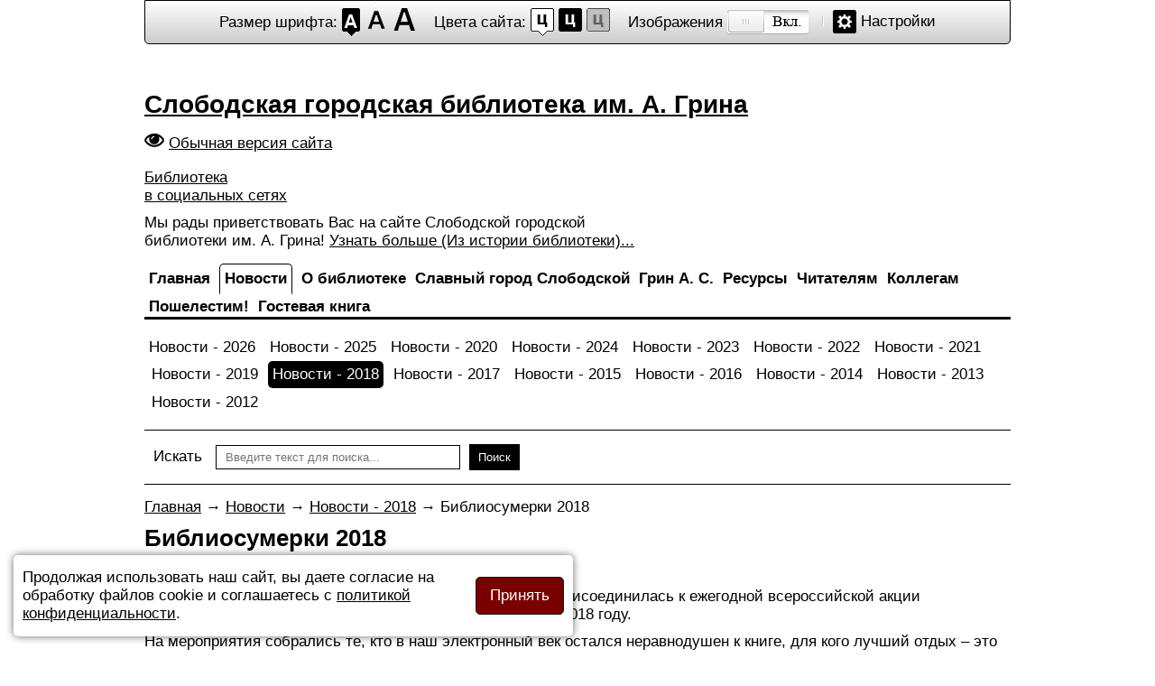

--- FILE ---
content_type: text/html; charset=utf-8
request_url: https://special.sloblib.ru/news/2018/1703-bibliosumerki-2018-1
body_size: 12156
content:
<!DOCTYPE html>
<html>
<head>
	<base href="https://special.sloblib.ru/news/2018/1703-bibliosumerki-2018-1" />
	<meta http-equiv="content-type" content="text/html; charset=utf-8" />
	<meta name="keywords" content="21 апреля, библионочь, магия книги" />
	<meta name="author" content="Евгений" />
	<meta name="description" content="﻿21 апреля Слободская библиотека им. Александра Грина присоединилась к ежегодной всероссийской акции «Библионочь». «Магия книги» - такова была тема акции в 2018 году." />
	<title>Библиосумерки 2018</title>
	<link href="/templates/sloblibspecial/favicon.ico" rel="shortcut icon" type="image/vnd.microsoft.icon" />
	<link href="/templates/sloblibspecial/css/editor.css" rel="stylesheet" type="text/css" />
	<link href="/templates/sloblibspecial/css/styles.css?3" rel="stylesheet" type="text/css" />
	<link href="/templates/sloblibspecial/css/brands.css" rel="stylesheet" type="text/css" />
	<script src="/templates/sloblibspecial/scripts/jquery-3.2.1.min.js" type="text/javascript"></script>
	<script src="/templates/sloblibspecial/scripts/jquery.cookie.js" type="text/javascript"></script>
	<script src="/templates/sloblibspecial/scripts/jquery.magnific-popup.js" type="text/javascript"></script>
	<!--[if lt IE 9]><script src="/media/system/js/html5fallback.js?32bec7d0f1a87b38deeb0a2029ce62df" type="text/javascript"></script><![endif]-->
	<meta name="viewport" content="width=device-width,initial-scale=1.0" />
	<link rel="canonical" href="https://sloblib.ru/news/2018/1703-bibliosumerki-2018-1" />



	<script type="text/javascript">
		var _gaq = _gaq || [];
		_gaq.push(['_setAccount', 'UA-34736405-1']);
		_gaq.push(['_trackPageview']);

		(function() {
			var ga = document.createElement('script'); ga.type = 'text/javascript'; ga.async = true;
			ga.src = ('https:' == document.location.protocol ? 'https://ssl' : 'http://www') + '.google-analytics.com/ga.js';
			var s = document.getElementsByTagName('script')[0]; s.parentNode.insertBefore(ga, s);
		})();
	</script>

<!--Код счётчика pro.culture.ru-->
<script src="https://culturaltracking.ru/static/js/spxl.js" data-pixel-id="4317"></script>
<!--Код счётчика pro.culture.ru-->
</head>
<body>
<div class="body-center">
	<div class="access">
		<div class="access-wrapper">
			<dl class="a-fontsize">
				<dt>Размер шрифта:</dt>
				<dd><a rel="fontsize-small" class="a-fontsize-small"></a></dd>
				<dd><a rel="fontsize-normal" class="a-fontsize-normal"></a></dd>
				<dd><a rel="fontsize-big" class="a-fontsize-big"></a></dd>
			</dl>
			<dl class="a-colors">
				<dt>Цвета сайта:</dt>
				<dd><a rel="color1" class="a-color1"></a></dd>
				<dd><a rel="color2" class="a-color2"></a></dd>
				<dd><a rel="color3" class="a-color3"></a></dd>
			</dl>
			<dl class="a-images">
				<dt>Изображения</dt>
				<dd><a id="imagesoff" rel="imagesoff" class="a-imagesoff"></a></dd>
			</dl>
			<p class="a-settings"><a>Настройки</a></p>
		</div>
		<div class="popped" style="display: none;">
			<h2>Настройки шрифта:</h2>
			<p class="choose-font-family">Выберите шрифт <a class="font-family" id="sans-serif" rel="sans-serif">Без засечек</a> <a class="font-family" rel="serif" id="serif">С засечками</a></p>
			<p class="choose-letter-spacing">Интервал между буквами <span>(Кернинг)</span>: <a class="letter-spacing" id="spacing-small" rel="spacing-small">Стандартный</a> <a rel="spacing-normal" class="letter-spacing" id="spacing-normal">Средний</a> <a rel="spacing-big" class="letter-spacing" id="spacing-big">Большой</a></p>
			<h2>Выбор цветовой схемы:</h2>
			<ul class="choose-colors">
				<li id="color1"><a rel="color1"><span>—</span>Черным по белому</a></li>
				<li id="color2"><a rel="color2"><span>—</span>Белым по черному</a></li>
				<li id="color3"><a rel="color3"><span>—</span>Темно-синим по голубому</a></li>
				<li id="color4"><a rel="color4"><span>—</span>Коричневым по бежевому</a></li>
				<li id="color5"><a rel="color5"><span>—</span>Зеленым по темно-коричневому</a></li>
			</ul>
			<p class="saveit"><a class="closepopped"><span>Закрыть панель</span></a> <a class="default"><span>Вернуть стандартные настройки</span></a></p>
		</div>
	</div>
	<script>
		if (typeof getCookie('blind-colors') === 'undefined') {
			setCookie('blind-colors', 'color1', {path: '/'});
			document.body.classList.add("color1");
		} else {
			document.body.classList.add(getCookie('blind-colors'));
		}
		
		if (typeof getCookie('blind-font-size') === 'undefined') {
			setCookie('blind-font-size', 'fontsize-small', {path: '/'});
			document.body.classList.add("fontsize-small");
		} else {
			document.body.classList.add(getCookie('blind-font-size'));
		}
		
		if (typeof getCookie('blind-font') === 'undefined') {
			setCookie('blind-font', 'sans-serif', {path: '/'});
			document.body.classList.add("sans-serif");
		} else {
			document.body.classList.add(getCookie('blind-font'));
		}
		
		if (typeof getCookie('blind-spacing') === 'undefined') {
			setCookie('blind-spacing', 'spacing-small', {path: '/'});
			document.body.classList.add("spacing-small");
		} else {
			document.body.classList.add(getCookie('blind-spacing'));
		}
		
		if (typeof getCookie('images') === 'undefined') {
			setCookie('images', 'imageson', {path: '/'});
			document.body.classList.add("imageson");
		} else {
			document.body.classList.add(getCookie('images'));
		}
		
		var aColors = document.querySelector('.a-colors').getElementsByTagName('a');
		for (var i = 0; i < aColors.length; i++) {
			(function(n) {
				aColors[i].onclick = function() {
					if (document.body.className.match(/color\d/i) == null) {
						document.body.classList.add("color"+(n+1));
						setCookie('blind-colors', 'color'+(n+1), {path: '/'});
					} else {
						document.body.classList.remove(document.body.className.match(/color\d/i));
						document.body.classList.add("color"+(n+1));
						setCookie('blind-colors', 'color'+(n+1), {path: '/'});
					}
				};
			}(i));
		}
		
		var chooseColors = document.querySelector('.choose-colors').getElementsByTagName('a');
		for (var i = 0; i < chooseColors.length; i++) {
			(function(n) {
				chooseColors[i].onclick = function() {
					if (document.body.className.match(/color\d/i) == null) {
						document.body.classList.add("color"+(n+1));
						setCookie('blind-colors', 'color'+(n+1), {path: '/'});
					} else {
						document.body.classList.remove(document.body.className.match(/color\d/i));
						document.body.classList.add("color"+(n+1));
						setCookie('blind-colors', 'color'+(n+1), {path: '/'});
					}
				};
			}(i));
		}
		
		var fontSize = document.querySelector('.a-fontsize').getElementsByTagName('a');
		for (var i = 0; i < fontSize.length; i++) {
			(function(n) {
				fontSize[i].onclick = function() {
					if (document.body.className.match(/fontsize/i) == null) {
						document.body.classList.add(fontSize[n].rel);
						setCookie('blind-font-size', fontSize[n].rel, {path: '/'});
					} else {
						document.body.classList.remove(document.body.className.match(/fontsize-(small|normal|big)/i)[0]);
						document.body.classList.add(fontSize[n].rel);
						setCookie('blind-font-size', fontSize[n].rel, {path: '/'});
					}
				};
			}(i));
		}
		
		var serif = document.querySelector('.choose-font-family').getElementsByTagName('a');
		for (var i = 0; i < serif.length; i++) {
			(function(n) {
				serif[i].onclick = function() {
					if (document.body.className.match(/serif/i) == null) {
						document.body.classList.add(serif[n].rel);
						setCookie('blind-font', serif[n].rel, {path: '/'});
					} else {
						document.body.classList.remove(document.body.className.match(/(sans-)?serif/i)[0]);
						document.body.classList.add(serif[n].rel);
						setCookie('blind-font', serif[n].rel, {path: '/'});
					}
				};
			}(i));
		}
		
		var spacing = document.querySelector('.choose-letter-spacing').getElementsByTagName('a');
		for (var i = 0; i < spacing.length; i++) {
			(function(n) {
				spacing[i].onclick = function() {
					if (document.body.className.match(/spacing/i) == null) {
						document.body.classList.add(spacing[n].rel);
						setCookie('blind-spacing', spacing[n].rel, {path: '/'});
					} else {
						document.body.classList.remove(document.body.className.match(/spacing-(small|normal|big)/i)[0]);
						document.body.classList.add(spacing[n].rel);
						setCookie('blind-spacing', spacing[n].rel, {path: '/'});
					}
				};
			}(i));
		}
		
		imagesoff.onclick = function() {
			if (document.body.className.match(/images/i) == null) {
				document.body.classList.add('imageson');
				setCookie('images', 'imageson', {path: '/'});
			} else {
				imgCookieValue = getCookie('images');
				document.body.classList.remove(imgCookieValue);
				if (imgCookieValue == 'imageson') {
					document.body.classList.add('imagesoff');
					setCookie('images', 'imagesoff', {path: '/'});
				} else {
					document.body.classList.add('imageson');
					setCookie('images', 'imageson', {path: '/'});
				}
			}
		};
		
		var popped = document.querySelector('.popped');
		document.querySelector('.a-settings a').onclick = function() {
			if (popped.style.display == 'block') {
				popped.style.display = 'none'
			} else {
				popped.style.display = 'block';	
			}
		};
		document.querySelector('.closepopped').onclick = function() {
			popped.style.display = 'none'
		};
		
		document.querySelector('.default').onclick = function() {
			setCookie('blind-colors', 'color1', {path: '/'});
			setCookie('blind-font-size', 'fontsize-small', {path: '/'});
			setCookie('blind-font', 'sans-serif', {path: '/'});
			setCookie('blind-spacing', 'spacing-small', {path: '/'});
			setCookie('images', 'imageson', {path: '/'});
			
			document.body.className = "color1 fontsize-small sans-serif spacing-small imageson";
		};
		
		
		
		
		/*Функции работы с cookies*/
		function setCookie(name, value, options) {
			options = options || {};

			var expires = options.expires;

			if (typeof expires == "number" && expires) {
				var d = new Date();
				d.setTime(d.getTime() + expires * 60 * 60 * 1000);
				expires = options.expires = d;
			}
			if (expires && expires.toUTCString) {
				options.expires = expires.toUTCString();
			}

			value = encodeURIComponent(value);

			var updatedCookie = name + "=" + value;

			for (var propName in options) {
				updatedCookie += "; " + propName;
				var propValue = options[propName];
				if (propValue !== true) {
					updatedCookie += "=" + propValue;
				}
			}

			document.cookie = updatedCookie;
		}
		function getCookie(name) {
			var matches = document.cookie.match(new RegExp(
				"(?:^|; )" + name.replace(/([\.$?*|{}\(\)\[\]\\\/\+^])/g, '\\$1') + "=([^;]*)"
			));
			return matches ? decodeURIComponent(matches[1]) : undefined;
		}
		function deleteCookie(name) {
			setCookie(name, "", {
				expires: -1
			});
		}
		/*Функции работы с cookies*/
	</script>
	
	<header class="hr">
		
		<div class="logo">
							<a href="/" title="Слободская городская библиотека им. А. Грина">
					Слободская городская библиотека им. А. Грина
				</a>
					</div>
		
		<div class="special-version"><a href="https://sloblib.ru/news/2018/1703-bibliosumerki-2018-1" title="Обычная версия сайта">Обычная версия сайта</a></div>
		
		<div class="socials">
			<div class="socialsLink"><a class="popup-with-form" href="#socialsBlock">Библиотека <br>в социальных сетях</a></div>
			<div id="socialsBlock" class="socialsBlock mfp-hide">
				<h2>Библиотека в социальных сетях</h2>
				<hr>
				<p><a href="https://vk.com/sloblibrary" title="Отдел обслуживания" target="_blank"><span class="icon fab fa-vk"></span>Отдел обслуживания</a></p>
				<p><a href="https://vk.com/club119248148" title="Центр патриотического воспитания им.Г.Булатова" target="_blank"><span class="icon fab fa-vk"></span>Центр патриотического воспитания им.Г.Булатова</a></p>
				<p><a href="https://vk.com/sloblibdeti" title="Центр чтения детей и подростков" target="_blank"><span class="icon fab fa-vk"></span>Центр чтения детей и подростков</a></p>
				<p><a href="https://www.youtube.com/channel/UCPuZnjEzKI6CV9CjG9fc_3g/about" title="Центр чтения детей и подростков" target="_blank"><span class="icon fab fa-youtube"></span>Центр чтения детей и подростков</a></p>
				<p><a href="https://www.youtube.com/channel/UCJDXWWaQgcFZGPluf35ZceA?view_as=subscriber" title="Библиотека им.А.Грина г.Слободской" target="_blank"><span class="icon fab fa-youtube"></span>Библиотека им.А.Грина г.Слободской</a></p>
				<p><a href="https://ok.ru/adres61315" title="Библиотека имени Александра Грина г.Слободской" target="_blank"><span class="icon fab fa-odnoklassniki"></span>Библиотека имени Александра Грина г.Слободской</a></p>
			</div>
		</div>
		
		<div class="welcome">
			<p>Мы рады приветствовать Вас на сайте Слободской городской<br />библиотеки им. А. Грина! <a href="/about-library/history-library">Узнать больше (Из истории библиотеки)...</a></p>
		</div>
	</header>
	<nav>
		<button type="button" id="navbar-toggle">
			<span class="icon-bar"></span>
			<span class="icon-bar"></span>
			<span class="icon-bar"></span>
		</button>
		<ul class="nav menu mod-list" id="general_menu">
<li class="item-123 default"><a href="/" title="На главную" class="general_item"><span>Главная</span></a></li><li class="item-101 active deeper parent"><a href="/news/2026" ><span>Новости</span></a><ul class="nav-child unstyled small"><li class="item-417"><a href="/news/2026" ><span>Новости - 2026</span></a></li><li class="item-407"><a href="/news/2025" ><span>Новости - 2025</span></a></li><li class="item-345"><a href="/news/2020" ><span>Новости - 2020</span></a></li><li class="item-398"><a href="/news/2024" ><span>Новости - 2024</span></a></li><li class="item-378"><a href="/news/2023" ><span>Новости - 2023</span></a></li><li class="item-375"><a href="/news/2022" ><span>Новости - 2022</span></a></li><li class="item-357"><a href="/news/2021" ><span>Новости - 2021</span></a></li><li class="item-337"><a href="/news/2019" ><span>Новости - 2019</span></a></li><li class="item-317 current active"><a href="/news/2018" ><span>Новости - 2018</span></a></li><li class="item-301"><a href="/news/2017" ><span>Новости - 2017</span></a></li><li class="item-258"><a href="/news/2015" ><span>Новости - 2015</span></a></li><li class="item-280"><a href="/news/2016" ><span>Новости - 2016</span></a></li><li class="item-234"><a href="/news/2014" ><span>Новости - 2014</span></a></li><li class="item-204"><a href="/news/2013" ><span>Новости - 2013</span></a></li><li class="item-203"><a href="/news/2012" ><span>Новости - 2012</span></a></li></ul></li><li class="item-109 deeper parent"><a href="/about-library/ofitsialnye-dokumenty" ><span>О библиотеке</span></a><ul class="nav-child unstyled small"><li class="item-359 parent"><a href="/about-library/ofitsialnye-dokumenty" ><span>Официальные документы</span></a></li><li class="item-113"><a href="/about-library/contacts" ><span>Контакты</span></a></li><li class="item-144"><a href="/about-library/history-library" ><span>Из истории библиотеки</span></a></li><li class="item-146 parent"><a href="/about-library/schedule-work/otdel-obsluzhivaniya" ><span>Структура и режим работы</span></a></li><li class="item-147 parent"><a href="/about-library/library-in-media/2023" ><span>Библиотека в СМИ</span></a></li><li class="item-360"><a href="/about-library/otsenka-kachestva-uslug" ><span>Оценка качества услуг</span></a></li><li class="item-405"><a href="/about-library/history-library-2" ><span>Оценка работы организации</span></a></li></ul></li><li class="item-111 deeper parent"><a href="/slobodskoy/history-town" ><span>Славный город Слободской</span></a><ul class="nav-child unstyled small"><li class="item-157"><a href="/slobodskoy/history-town" ><span>История города Слободской</span></a></li><li class="item-158"><a href="/slobodskoy/famous-countryman" ><span>Знаменитые земляки</span></a></li><li class="item-213"><a href="/slobodskoy/putevoditel" ><span>Путеводитель</span></a></li><li class="item-216"><a href="/slobodskoy/ethnographers" ><span>Краеведы-исследователи</span></a></li><li class="item-219 parent"><a href="/slobodskoy/slobozhane-soldaty-vojny/soldaty-vojny" ><span>Слобожане­ - солдаты войны</span></a></li><li class="item-244"><a href="/slobodskoy/slobodskoj-literaturnyj" ><span>Слободской литературный</span></a></li><li class="item-215"><a href="/slobodskoy/virtualnaya-vystavka" ><span>Виртуальная выставка</span></a></li></ul></li><li class="item-159 deeper parent"><a href="/grin/zhiznennyj-put-aleksandra-grina" ><span>Грин А. С.</span></a><ul class="nav-child unstyled small"><li class="item-389"><a href="/grin/zhiznennyj-put-aleksandra-grina" ><span>Жизненный путь Александра Грина</span></a></li><li class="item-390"><a href="/grin/grinovskie-mesta-v-slobodskom" ><span>Гриновские места в Слободском</span></a></li><li class="item-391"><a href="/grin/lyubopytno-o-grine" ><span>Любопытно о Грине</span></a></li></ul></li><li class="item-108 deeper parent"><a href="/our-resources/list-of-periodicals/2025" ><span>Ресурсы</span></a><ul class="nav-child unstyled small"><li class="item-124 parent"><a href="/our-resources/list-of-periodicals/2025" ><span>Список периодических изданий</span></a></li><li class="item-126"><a href="/our-resources/our-books" ><span>Наши издания</span></a></li><li class="item-223 parent"><a href="/our-resources/gazeta-slobodskie-kuranty" ><span>Газета &quot;Слободские Куранты&quot;</span></a></li><li class="item-269 parent"><a href="/our-resources/fond-redkikh-knig/knigi-1941-1945-gg" ><span>Фонд редких книг</span></a></li><li class="item-393"><a href="/our-resources/elektronnye-resursy-biblioteki" ><span>Электронные ресурсы библиотеки</span></a></li><li class="item-394"><a href="/our-resources/elektronnyj-katalog" ><span>Электронный каталог</span></a></li><li class="item-343"><a href="/our-resources/neb" ><span>Национальная электронная библиотека</span></a></li></ul></li><li class="item-110 deeper parent"><a href="/readers/competitions/2025" ><span>Читателям</span></a><ul class="nav-child unstyled small"><li class="item-116 parent"><a href="/readers/competitions/2025" ><span>Конкурсы</span></a></li><li class="item-152 parent"><a href="/readers/services/besplatnye-uslugi" ><span>Услуги</span></a></li><li class="item-156"><a href="/readers/clubs" ><span>Клубы</span></a></li><li class="item-395"><a href="/readers/prodlenie-knig" ><span>Продление книг</span></a></li><li class="item-293"><a href="/readers/kalendar-pamyatnykh-dat-voennoj-istorii-otechestva" ><span>Календарь памятных дат военной истории Отечества</span></a></li></ul></li><li class="item-112 deeper parent"><a href="/colleagues/plan/2025" ><span>Коллегам</span></a><ul class="nav-child unstyled small"><li class="item-166 parent"><a href="/colleagues/plan/2025" ><span>Планы</span></a></li><li class="item-161"><a href="/colleagues/reports" ><span>Отчёты</span></a></li><li class="item-169"><a href="/colleagues/professional-activities" ><span>Профессиональные мероприятия</span></a></li><li class="item-356"><a href="/colleagues/kodeks-etiki" ><span>Кодекс этики</span></a></li></ul></li><li class="item-404"><a href="/poshelestim" ><span>Пошелестим!</span></a></li><li class="item-372"><a href="/gostevaya-kniga" ><span>Гостевая книга</span></a></li></ul>

		<ul class="nav menu mod-list" id="content_menu">
<li class="item-417"><a href="/news/2026" ><span>Новости - 2026</span></a></li><li class="item-407"><a href="/news/2025" ><span>Новости - 2025</span></a></li><li class="item-345"><a href="/news/2020" ><span>Новости - 2020</span></a></li><li class="item-398"><a href="/news/2024" ><span>Новости - 2024</span></a></li><li class="item-378"><a href="/news/2023" ><span>Новости - 2023</span></a></li><li class="item-375"><a href="/news/2022" ><span>Новости - 2022</span></a></li><li class="item-357"><a href="/news/2021" ><span>Новости - 2021</span></a></li><li class="item-337"><a href="/news/2019" ><span>Новости - 2019</span></a></li><li class="item-317 current active"><a href="/news/2018" ><span>Новости - 2018</span></a></li><li class="item-301"><a href="/news/2017" ><span>Новости - 2017</span></a></li><li class="item-258"><a href="/news/2015" ><span>Новости - 2015</span></a></li><li class="item-280"><a href="/news/2016" ><span>Новости - 2016</span></a></li><li class="item-234"><a href="/news/2014" ><span>Новости - 2014</span></a></li><li class="item-204"><a href="/news/2013" ><span>Новости - 2013</span></a></li><li class="item-203"><a href="/news/2012" ><span>Новости - 2012</span></a></li></ul>

		
	</nav>
	<div class="block_content">
		<div class="search mod_search92">
	<form action="/news/2018" method="post" class="form-inline">
		<label for="mod-search-searchword92" class="element-invisible">Искать</label> <input name="searchword" id="mod-search-searchword92" maxlength="200"  class="inputbox search-query input-medium" type="search" size="30" placeholder="Введите текст для поиска..." /> <button class="button btn btn-primary" onclick="this.form.searchword.focus();">Поиск</button>		<input type="hidden" name="task" value="search" />
		<input type="hidden" name="option" value="com_search" />
		<input type="hidden" name="Itemid" value="317" />
	</form>
</div>

		<main class="content">
			
<ul itemscope itemtype="https://schema.org/BreadcrumbList" class="breadcrumb">
				
				<li itemprop="itemListElement" itemscope itemtype="https://schema.org/ListItem">
									<a itemprop="item" href="/" class="pathway"><span itemprop="name">Главная</span></a>
				
									<span class="divider">
						→					</span>
								<meta itemprop="position" content="1">
			</li>
					<li itemprop="itemListElement" itemscope itemtype="https://schema.org/ListItem">
									<a itemprop="item" href="/news/2026" class="pathway"><span itemprop="name">Новости</span></a>
				
									<span class="divider">
						→					</span>
								<meta itemprop="position" content="2">
			</li>
					<li itemprop="itemListElement" itemscope itemtype="https://schema.org/ListItem">
									<a itemprop="item" href="/news/2018" class="pathway"><span itemprop="name">Новости - 2018</span></a>
				
									<span class="divider">
						→					</span>
								<meta itemprop="position" content="3">
			</li>
					<li itemprop="itemListElement" itemscope itemtype="https://schema.org/ListItem" class="active">
				<span itemprop="name">
					Библиосумерки 2018				</span>
				<meta itemprop="position" content="4">
			</li>
		</ul>


			<div class="item-page" itemscope itemtype="https://schema.org/Article">
	<meta itemprop="inLanguage" content="ru-RU" />
	
		
			<div class="page-header">
		<h2 itemprop="headline">
			Библиосумерки 2018		</h2>
							</div>
					
		
						<dl class="article-info muted">

		
			<dt class="article-info-term">
									Подробности							</dt>

			
			
			
			
										<dd class="published">
				<span class="icon-calendar" aria-hidden="true"></span>
				<time datetime="2018-04-21T17:08:31+03:00" itemprop="datePublished">
					Опубликовано: <span>21 апреля 2018</span>				</time>
			</dd>			
		
					
			
						</dl>
	
	
		
								<div itemprop="articleBody">
		<p>21 апреля Слободская библиотека им. Александра Грина присоединилась к ежегодной всероссийской акции «Библионочь». «Магия книги» - такова была тема акции в 2018 году.</p>
<p>На мероприятия собрались те, кто в наш электронный век остался неравнодушен к книге, для кого лучший отдых – это чтение обычной, а не электронной книги.</p>
<p style="text-align: center;"><img src="/images/news/all-news/2018/bibliosumerki-2018-1/03.jpg" alt="03" /></p>
 
<p>В Отделе обслуживания для самых маленьких читателей была показана сказка из чемодана «Волшебный цветок». Показали ее Красная Девица, её помощница Бабка Лукерья и Вятский Леший. Зрители тоже не остались в стороне – они помогали Красной Девице добыть ключ от волшебного чемодана со сказками, танцевали, отгадывали загадки Бабки Лукерьи и выполняли задания Лешего.</p>
<p style="text-align: center;"><img src="/images/news/all-news/2018/bibliosumerki-2018-1/13.jpg" alt="13" /></p>
<p style="text-align: left;">Впервые в Кировской области проводился отборочный тур Чемпионата России по чтению вслух среди старшеклассников «Страница-18». По условиям Чемпионата, в нём могут участвовать учащиеся школ 14 – 17 лет. В городском отборочном туре приняли участие 8 учащихся гимназии г. Слободского. Регламент Чемпионата предполагает 3 раунда для всех участников и финал для 3 из них, набравших наибольшее количество баллов. В первом раунде участники должны были прочесть отрывок из произведения русских писателей XIXвека, во втором раунде – отрывок из произведений зарубежных писателей, третий раунд предполагал чтение стихов русских и советских поэтов. Жюри в составе директора библиотеки О. Г. Болтачевой, заместителя директора В. Ю. Завьяловой и библиотекаря Отдела обслуживания О. Ю. Моргиной оценивали технику чтения и артистизм участников Чемпионата. Участники по очереди подходили к столу, выбирали конверт с находящейся внутри книгой и по закладке находили отрывок для чтения. На чтение в первом и втором раундах отводилась 1 минута, которую отмеряли песочные часы. По правилам Чемпионата, время на подготовку к чтению не предусмотрено.</p>
<p>С различным уровнем мастерства первые раунды смогли пройти все участники. В третьем, поэтическом, раунде, каждый из них показал себя во всей красе. Заслуженные аплодисменты от жюри и зрителей достались каждому. Но конкурс есть конкурс, и в финал вышли Влада Морозова, Матвей Жуков и Екатерина Поникаровская.</p>
<p>В финальном раунде гимназистам были предложены стихи Андрея Вознесенского. Никто не знал, что именно он будет читать, стихи участники выбирали, как и в предыдущих раундах, вслепую. Силы финалистов были примерно равны, но всё же лучшей была признана Екатерина Поникаровская. Вместе с дипломом победителя и книгой на память Екатерина получила право участвовать в областном этапе Чемпионата России по чтению вслух среди старшеклассников «Страница-18», который пройдёт в мае в Кировской областной детско-юношеской библиотеке им. А. Грина. Все гимназисты, принявшие участие в Чемпионате, получили диплом участника и небольшие призы от библиотеки.</p>
<p style="text-align: center;"><img src="/images/news/all-news/2018/bibliosumerki-2018-1/08.JPG" alt="08" /></p>
<p style="text-align: center;"><img src="/images/news/all-news/2018/bibliosumerki-2018-1/10.JPG" alt="10" /></p>
<p>В то время, как старшеклассники соревновались в чтении, в малом зале библиотеки проходили мастер-классы, темой которых тоже была книга. Ребята постарше могли сделать своими руками закладку – волшебную звезду, а помогала им в этом библиотекарь Марина Валерьевна Ахмадеева, руководитель клуба «Рукодельница». Хороший друг нашей библиотеки Наталья Владимировна Ичетовкина предлагала сделать оригами – записную мини-книжку, изготовление которой доступно даже для малышей.</p>
<p>В течение всего вечера посетители Библиосумерек могли измерить свой рост на Книгомере, обменять что-то полезное на что-то нужное в фри-маркете «Шило на мыло»и сфотографироваться в романтической фотозоне.</p>
<p style="text-align: center;"><img src="/images/news/all-news/2018/bibliosumerki-2018-1/02.jpg" alt="02" /></p>
<p>Для самых стойких была проведена виртуальная игра «Поле чудес», все задания которой были литературной тематики. Победителем стала София, которая смогла&nbsp; выиграть и финал, и супер-игру.</p>
<p>В стенах Центра чтения детей и подростков развернулся настоящий смотр талантов. А проводил его главный герой книги Алексея Николаевича Толстого «Золотой ключик» - Буратино. Но он пришёл не один, его помощниками были художественный руководитель современного театра – Папа Карло и мудрая Черепаха Тортилла. В представлении было столько всего необычайного: музыка, песни, танцы, веселье, просто безумные приключения. В общем, это шоу стало для всех гостей незабываемым зрелищем. Буратино с Папой Карло набрали себе в ходе конкурсов настоящий театр: и Супер-ведущего, и дирижёров, и певцов, и танцоров, и актеров. В каждом конкурсе дети получали сладкий приз – золотой ключик. А на десерт ребятишек ждал вкусный кроссворд от Черепахи Тортиллы, с которым они справились просто на ура.</p>
<p style="text-align: center;"><img src="/images/news/all-news/2018/bibliosumerki-2018-1/06.jpg" alt="06" /></p>
<p>В конце мероприятия гости и актёры сделали общую фотографию, а дети ещё могли сфотографироваться на фоне Сказочной фотозоны. И дети, и родители остались под большим впечатлением и не хотели уходить.</p>
<p style="text-align: center;"><img src="/images/news/all-news/2018/bibliosumerki-2018-1/07.JPG" alt="07" /></p>
<p>В 17.00 в Центре патриотического воспитания им.Г.Булатова начался спектакль «Емеля», который представил театральный коллектив «ЧудоТворцы» из Стуловского ДК. Согласно сюжету сказки и задумке режиссёра спектакля Елены Аркадьевны Кошкиной здесь были и дивная щука, и волшебные вёдра с печкой. Красивые костюмы, декорации в народном стиле, музыка, песни, танцы и, конечно же, талантливая игра актёров запомнились зрителям. Постановка всеми любимой сказки доставила яркие впечатления и огромную радость.</p>
<p style="text-align: center;"><img src="/images/news/all-news/2018/bibliosumerki-2018-1/05.jpg" alt="05" /></p>
<p style="text-align: center;"><img src="/images/news/all-news/2018/bibliosumerki-2018-1/11.jpg" alt="11" /></p>
<p>В программе акции не было заявлено выступление детей группы «Чебурашка» д/с «Золотой петушок» с театральной постановкой «Сказ про Хана Ордастого и про Ворону Горластую». Это стало для всех приятной неожиданностью. Дети так перевоплотились, что зрители на самом деле увидели и грозного Хана, и огнедышащего дракона, и находчивую ворону. Каждый эпизод театральной постановки сопровождался аплодисментами, маленькие артисты смогли передать зрителям главную мысль спектакля: надо быть смелым и храбрым! Маленьких актёров, которые достойно сыграли свои роли, подготовили к выступлению воспитатель Нина Николаевна Деветьярова и музыкальный руководитель Анастасия Евгеньевна Королькова.</p>
<p>После небольшого перерыва библиотекари представили литературную игровую программу «В Стране книг». Заведующая Центром пригласила присутствующих совершить путешествие вместе с литературными героями по Стране Читалии и посетить несколько мест этого государства. В Сказочном городе встретила всех девочка Женя (библиотекарь Н. В. Леушина) из сказки В. Катаева «Цветик-семицветик», в Переулке Загадок – Девушка-загадушка (Т. А. Желнина). На Аллее Литературных Героев повстречался почтальон Печкин Е. М. Малых), на Острове Приключений – Пират (Л. Н. Слудникова), в Детективном переулке – сыщик Шерлок Холмс (библиотекарь Н. В. Леушина). Все персонажи предложили интересные литературные вопросы и задания, а участники за правильные ответы получали жетоны. В конце игры были подведены итоги и, оказалось, что больше всех жетонов набрала Татьяна Минчакова с дочкой Машей, эта семья – давние друзья библиотеки и постоянные участники клуба выходного дня «Семейный круг». Маше была вручена медаль «Знаток Страны книг» и набор цветных карандашей.&nbsp;</p>
<p>В это время на 2-м этаже, в читальном зале открылся мастер-класс по изготовлению открыток в технике скрапбукинг. Мастер Юлия Евгеньевна Пентина показала приёмы работы и более 20 желающих смогли изготовить в подарок открытку к 9 мая.</p>
<p>Продолжил программу концерт «Весеннее настроение» вокальной студии «Радуга», руководитель студии – Олеся Александровна Старкова. В репертуаре были не только эстрадные песни последних лет, но и песни советских композиторов. Коллектив порадовал слушателей высоким исполнительским мастерством и прекрасными голосами, зрители подпевали и кричали «Браво!». Создать весеннее настроение помогли также стихи И. С. Тургенева, их в перерывах между концертными номерами прочитали сотрудники Центра. Творчество Ивана Сергеевича не случайно заинтересовало библиотекарей – в 2018-м году исполняется 200 лет со дня рождения писателя-классика. Сочетание музыки и поэзии было близко по духу, и стало завершающим аккордом вечера. Библиосумерки завершились в 20.00, три часа пролетели незаметно.</p>
<p style="text-align: center;"><img src="/images/news/all-news/2018/bibliosumerki-2018-1/01.jpg" alt="01" /></p>
<p style="text-align: center;"><img src="/images/news/all-news/2018/bibliosumerki-2018-1/04.jpg" alt="04" /></p>
<p style="text-align: center;"><img src="/images/news/all-news/2018/bibliosumerki-2018-1/12.jpg" alt="12" /></p>
<p style="text-align: center;"><img src="/images/news/all-news/2018/bibliosumerki-2018-1/14.jpg" alt="14" /></p>
<p style="text-align: center;"><img src="/images/news/all-news/2018/bibliosumerki-2018-1/15.jpg" alt="15" /></p>
<p style="text-align: center;"><img src="/images/news/all-news/2018/bibliosumerki-2018-1/16.jpg" alt="16" /></p>
<p style="text-align: center;"><img src="/images/news/all-news/2018/bibliosumerki-2018-1/17.jpg" alt="17" /></p>
<p style="text-align: center;"><strong>От души благодарим всех артистов и неравнодушных слобожан, принявших участие в акции «Библиосумерки-2018».</strong></p>	</div>

	
	<ul class="pager pagenav">
	<li class="previous">
		<a class="hasTooltip" title="День призывника" aria-label="Предыдущий материал: День призывника" href="/news/2018/1704-den-prizyvnika" rel="prev">
			<span class="icon-chevron-left" aria-hidden="true"></span> <span aria-hidden="true">Назад</span>		</a>
	</li>
	<li class="next">
		<a class="hasTooltip" title="Страница 18" aria-label="Следующий материал: Страница 18" href="/news/2018/1701-stranitsa-18" rel="next">
			<span aria-hidden="true">Вперёд</span> <span class="icon-chevron-right" aria-hidden="true"></span>		</a>
	</li>
</ul>
							</div>

		</main>
	</div>
	<footer class="footer">
		<div class="footer1">&#169; 2026 Сайт Слободской городской библиотеки им. А. Грина. Все права защищены.</div>

		<div class="liveinternet">
			<!--LiveInternet counter--><script type="text/javascript"><!--
			document.write("<a href='http://www.liveinternet.ru/click' "+
			"target=_blank><img src='//counter.yadro.ru/hit?t15.6;r"+
			escape(document.referrer)+((typeof(screen)=="undefined")?"":
			";s"+screen.width+"*"+screen.height+"*"+(screen.colorDepth?
			screen.colorDepth:screen.pixelDepth))+";u"+escape(document.URL)+
			";"+Math.random()+
			"' alt='' title='LiveInternet: показано число просмотров за 24"+
			" часа, посетителей за 24 часа и за сегодня' "+
			"border='0' width='88' height='31'><\/a>")
			//--></script><!--/LiveInternet-->
		</div>

		<div class="yandexmetrika">
			<!-- Yandex.Metrika informer -->
			<a href="https://metrika.yandex.ru/stat/?id=33493518&amp;from=informer"
			target="_blank" rel="nofollow"><img src="https://informer.yandex.ru/informer/33493518/3_1_FFAA00FF_FFAA00FF_0_pageviews"
			style="width:88px; height:31px; border:0;" alt="Яндекс.Метрика" title="Яндекс.Метрика: данные за сегодня (просмотры, визиты и уникальные посетители)" class="ym-advanced-informer" data-cid="33493518" data-lang="ru" /></a>
			<!-- /Yandex.Metrika informer -->

			<!-- Yandex.Metrika counter -->
			<script type="text/javascript" >
				(function (d, w, c) {
					(w[c] = w[c] || []).push(function() {
						try {
							w.yaCounter33493518 = new Ya.Metrika({
								id:33493518,
								clickmap:true,
								trackLinks:true,
								accurateTrackBounce:true
							});
						} catch(e) { }
					});

					var n = d.getElementsByTagName("script")[0],
						s = d.createElement("script"),
						f = function () { n.parentNode.insertBefore(s, n); };
					s.type = "text/javascript";
					s.async = true;
					s.src = "https://mc.yandex.ru/metrika/watch.js";

					if (w.opera == "[object Opera]") {
						d.addEventListener("DOMContentLoaded", f, false);
					} else { f(); }
				})(document, window, "yandex_metrika_callbacks");
			</script>
			<noscript><div><img src="https://mc.yandex.ru/watch/33493518" style="position:absolute; left:-9999px;" alt="" /></div></noscript>
			<!-- /Yandex.Metrika counter -->
		</div>
	</footer>

</div>
	
<!--Всплывающее окно cookies-->
<div id="cookies_notice" class="cookies-notice" style="display: none;">
	<div class="text">Продолжая использовать наш сайт, вы даете согласие на обработку файлов cookie и соглашаетесь с <a title="Политика в отношении обработки персональных данных" target="_blank" rel="nofollow" href="https://sloblib.ru/privacy">политикой конфиденциальности</a>.</div>
	<div><button id="cookies_notice_accept" class="accept submit">Принять</button></div>
</div>
<script>
	if (!$.cookie("was")) {	
		document.getElementById("cookies_notice").style.display = "flex";
	}
	
	document.getElementById("cookies_notice_accept").addEventListener("click", () => {
		document.getElementById("cookies_notice").style.display = "none";
		
		$.cookie("was", true, {
			expires: 30,
			path: "/"
		});
	});
</script>
<!--Всплывающее окно cookies-->
	
<!--Навигация-->
<script>
	$('#navbar-toggle').on('click', function() {
		if ($(this).hasClass("active")) {
			$("#general_menu").slideUp();
			$(this).removeClass("active");
		} else {
			$("#general_menu").slideDown();
			$(this).addClass("active");
		}
	});
</script>
<!--Навигация-->

<!--Magnific popup-->
<script>
	$(document).ready(function() {
		$('.popup-youtube').magnificPopup({
			disableOn: 0,
			type: 'iframe',
			mainClass: 'mfp-fade',
			preloader: false,
			key: 'youtube-lightbox',
			tClose: "Закрыть (Esc)",

			fixedContentPos: false,
			iframe: {
				patterns: {
					youtube: {
					  index: 'youtu.be/',
					  id: '/',
					  src: '//www.youtube.com/embed/%id%'
					}
				}
			}
		});
		$('.image-popup').magnificPopup({
			type: 'image',
			closeOnContentClick: true,
			mainClass: 'mfp-img-mobile',
			tClose: "Закрыть (Esc)",
			image: {
				verticalFit: true
			}
		});

		$('.popup-gallery').each(function() {
			$(this).magnificPopup({
				delegate: 'a',
				type: 'image',
				tLoading: 'Загрузка изображения #%curr%...',
				mainClass: 'mfp-img-mobile',
				tClose: "Закрыть (Esc)",

				gallery: {
					tPrev: "Предыдущая (←)",
					tNext: "Следующая (→)",
					tCounter:"%curr% из %total%",
					enabled: true,
					navigateByImgClick: true,
					preload: [0,1] // Will preload 0 - before current, and 1 after the current image
				}			});
		});
		$('.popup-with-form').magnificPopup({
			type: 'inline',
			mainClass: 'mfp-fade',
			preloader: false,
			focus: '#name',
			tClose: 'Закрыть (Esc)',

			// When elemened is focused, some mobile browsers in some cases zoom in
			// It looks not nice, so we disable it:
			callbacks: {
				beforeOpen: function() {
					if($(window).width() < 700) {
						this.st.focus = false;
					} else {
						this.st.focus = '#name';
					}
				}
			}
		});
	});
</script>
<!--Magnific popup-->

</body>

--- FILE ---
content_type: text/css
request_url: https://special.sloblib.ru/templates/sloblibspecial/css/editor.css
body_size: 427
content:
/*general_style*/
h1 {
	font-weight:bold;
	margin:10px 0;
}
h2 {
	font-weight:bold;
	margin:10px 0;
}
h3 {
	font-weight:bold;
	margin:10px 0;
}
@media screen and (max-width: 480px) {
	h1 {margin:10px 0;}
	h2 {margin:10px 0;}
	h3 {margin:10px 0;}
}
p {
	margin:10px 0;
}
a {
	color:#000;
}
body.color1 a {
	color:#000;
}
body.color2 a {
	color:#fff;
}
body.color3 a {
	color:#063462;
}
body.color4 a {
	color:#59422e;
}
body.color5 a {
	color:#a9dd38;
}
a:hover {
	text-decoration:none;
}
img {
	border:1px solid #000;
	max-width:99%;
	height:auto;
}
dd {
	margin-left:15px;
}
hr {
	border:none;
	border-top:1px dashed #000;
	margin:10px 0;
}
table {
	border-collapse:collapse;
}
table p {
	margin:0;
}
.small_text {
	font-size:17px;
	color:#000;
}
.small_text_red {
	font-size:17px;
	color:#7A0000;
}
.small_text_blue {
	font-size:17px;
	color:#31317a;
}
.medium_text {
	font-size:21px;
	color:#000;
}
.medium_text_red {
	font-size:21px;
	color:#7A0000;
}
.medium_text_blue {
	font-size:21px;
	color:#31317a;
}
.large_text {
	font-size:24px;
	color:#000;
}
.large_text_red {
	font-size:24px;
	color:#7A0000;
}
.large_text_blue {
	font-size:24px;
	color:#31317a;
}
.img_float_left {
	float:left;
	margin:0 10px 10px 0;
}
.img_float_right {
	float:right;
	margin:0 0 10px 10px;
}
.mrgn-lft-60 {
	margin-left:60%;
}
.table-width-auto {
	margin:10px auto;
}
.table-width-auto tr {

}
.table-width-auto tr td {
	padding:2px 5px;
}
.table-width-100 {
	width:100%;
	margin:10px 0;
}
.table-width-100 tr {

}
.table-width-100 tr td {
	padding:2px 5px;
}

.table-width-auto-border {
	border-collapse:collapse;
	margin:10px auto;
}
.table-width-auto-border tr {

}
.table-width-auto-border tr td {
	border:1px solid #000000;
	padding:2px 5px;
}
body.color2 .table-width-auto-border tr td {border:1px solid #fff;}
body.color3 .table-width-auto-border tr td {border:1px solid #063462;}
body.color4 .table-width-auto-border tr td {border:1px solid #4d4b43;}
body.color5 .table-width-auto-border tr td {border:1px solid #a9e44d;}
.table-width-100-border {
	width:100%;
	margin:10px 0;
}
.table-width-100-border tr {

}
.table-width-100-border tr td {
	border:1px solid #000000;
	padding:2px 5px;
}
body.color2 .table-width-100-border tr td {border:1px solid #fff;}
body.color3 .table-width-100-border tr td {border:1px solid #063462;}
body.color4 .table-width-100-border tr td {border:1px solid #4d4b43;}
body.color5 .table-width-100-border tr td {border:1px solid #a9e44d;}
.clear {
	clear:both;
}

--- FILE ---
content_type: text/css
request_url: https://special.sloblib.ru/templates/sloblibspecial/css/styles.css?3
body_size: 5642
content:
* {
	margin: 0;
	padding: 0;
	border: 0;
}
body {
	margin:0;
	background:#fff;
	color:#000;
	font-family:BlinkMacSystemFont,-apple-system,Segoe UI,Roboto,Helvetica,Arial,sans-serif;
}
body.fontsize-small {
	font-size:17px;
}
body.fontsize-normal {
	font-size:21px;
}
body.fontsize-big {
	font-size:24px;
}
body.color1 {
	background:#fff;
	color:#000;
}
body.color2 {
	background:#000;
	color:#fff;
}
body.color3 {
	background:#9dd1ff;
	color:#063462;
}
body.color4 {
	background:#f7f3d6;
	color:#59422e;
}
body.color5 {
	background:#3b2716;
	color:#a9dd38;
}
body.sans-serif {
	font-family:BlinkMacSystemFont,-apple-system,Segoe UI,Roboto,Helvetica,Arial,sans-serif;
}
body.serif {
	font-family:Georgia, "serif";
}
body.spacing-small {
	letter-spacing:normal;
}
body.spacing-normal {
	letter-spacing:1.5px;
}
body.spacing-big {
	letter-spacing:3px;
}
body.imageson img {
	display:inline-block;
}
body.imagesoff img {
	display:none;
}
header,nav,main,article,section,aside,footer,figure {
	display:block;
}
.input-text {
	padding:5px 10px;
	border:1px solid #1A1A1A;
	border-radius:5px;
}
.select {
	padding:5px 10px;
	border:1px solid #1A1A1A;
	border-radius:5px;
}
.submit {
	padding:10px 20px;
	border:1px solid #1A1A1A;
	background-color:#7A0000;
	border-radius:5px;
	font-size:17px;
	color:#fff;
	cursor:pointer;
}
.submit:hover {
	background-color:#3D0000;
}
.body-center {
	position:relative;
	max-width:960px;
	min-width:280px;
	margin:0 auto;
	padding-bottom:25px;
}

.access {
	width:960px;
	
	position:fixed;
	text-align:center;
	top:0;
	z-index:1000;
}
@media screen and (max-width: 959px) {
	.access {width:auto;position:relative;}
}
.access .access-wrapper {
	border-top:none;
	border-radius:0 0 5px 5px;
	text-align:center;
}
body.color1 .access .access-wrapper {
	background:linear-gradient(to top, #ccc, #fff);
	border:1px solid #000;
	color:#000;
}
body.color2 .access .access-wrapper {
	background:#000;
	border:1px solid #fff;
	color:#fff;
}
body.color3 .access .access-wrapper {
	background:#9dd1ff;
	border:1px solid #063462;
	color:#063462;
}
body.color4 .access .access-wrapper {
	background:#f7f3d6;
	border:1px solid #59422e;
	color:#59422e;
}
body.color5 .access .access-wrapper {
	background:#3b2716;
	border:1px solid #a9dd38;
	color:#a9dd38;
}
.access .a-fontsize {
	display:inline-block;
	vertical-align:middle;
}
.access .a-fontsize dt {
	display:inline-block;
	vertical-align:middle;
}
.access .a-fontsize dd {
	display:inline-block;
	vertical-align:middle;
	margin-left:0;
}
.access .a-fontsize dd a {
	display:block;
	background:url(../images/sprites.png) 0 0 no-repeat;
	height:31px;
	cursor:pointer;
}
.access .a-fontsize dd a.a-fontsize-small {
	width:20px;
}
.access .a-fontsize dd a.a-fontsize-small:hover {
	background-position:0 -31px;
}
body.fontsize-small .access .a-fontsize dd a.a-fontsize-small {
	background-position:0 -31px;
}
.access .a-fontsize dd a.a-fontsize-normal {
	width:26px;
	background-position:-20px 0;
}
.access .a-fontsize dd a.a-fontsize-normal:hover {
	background-position:-20px -31px;
}
body.fontsize-normal .access .a-fontsize dd a.a-fontsize-normal {
	background-position:-20px -31px;
}
.access .a-fontsize dd a.a-fontsize-big {
	width:26px;
	background-position:-46px 0;
}
.access .a-fontsize dd a.a-fontsize-big:hover {
	background-position:-46px -31px;
}
body.fontsize-big .access .a-fontsize dd a.a-fontsize-big {
	background-position:-46px -31px;
}

.access .a-colors {
	display:inline-block;
	vertical-align:middle;
	margin-left:15px;
}
.access .a-colors dt {
	display:inline-block;
	vertical-align:middle;
}
.access .a-colors dd {
	display:inline-block;
	vertical-align:middle;
	margin-left:0;
}
.access .a-colors dd a {
	display:block;
	background:url(../images/sprites.png) -72px 0 no-repeat;
	width:26px;height:31px;
	cursor:pointer;
}
.access .a-colors dd a.a-color1 {
	
}
.access .a-colors dd a.a-color1:hover {
	background-position:-72px -31px;
}
body.color1 .access .a-colors dd a.a-color1 {
	background-position:-72px -31px;
}
.access .a-colors dd a.a-color2 {
	background-position:-98px 0;
}
.access .a-colors dd a.a-color2:hover {
	background-position:-98px -31px;
}
body.color2 .access .a-colors dd a.a-color2 {
	background-position:-98px -31px;
}
.access .a-colors dd a.a-color3 {
	background-position:-124px 0;
}
.access .a-colors dd a.a-color3:hover {
	background-position:-124px -31px;
}
body.color3 .access .a-colors dd a.a-color3 {
	background-position:-124px -31px;
}

.access .a-images {
	display:inline-block;
	vertical-align:middle;
	margin-left:15px;
}
.access .a-images dt {
	display:inline-block;
	vertical-align:middle;
}
.access .a-images dd {
	display:inline-block;
	vertical-align:middle;
	margin-left:0;
}
.access .a-images dd a.a-imagesoff {
	display:block;
	background:url(../images/sprites.png) -150px -27px no-repeat;
	width:90px;height:27px;
	cursor:pointer;
}
body.imagesoff .access .a-images dd a.a-imagesoff {
	background-position:-150px 0;
}
.access .a-settings {
	display:inline-block;
	vertical-align:middle;
	margin-left:10px;
}
.access .a-settings a {
	cursor:pointer;
}
.access .a-settings a::before {
	content:'';
	display:inline-block;
	vertical-align:middle;
	width:38px;height:27px;
	background:url(../images/sprites.png) -279px 0 no-repeat;
	margin-right:5px;
}
.popped {
	padding:15px;
	text-align:left;
}
body.color1 .popped {
	background-color:#fff;
	border:1px solid #000;
}
body.color2 .popped {
	background-color:#000;
	border:1px solid #fff;
}
body.color3 .popped {
	background-color:#9dd1ff;
	border:1px solid #063462;
}
body.color4 .popped {
	background-color:#f7f3d6;
	border:1px solid #59422e;
}
body.color5 .popped {
	background-color:#3b2716;
	border:1px solid #a9dd38;
}
.popped h2 {
	margin-top:0;
}
.popped a {
	cursor:pointer;
	display:inline-block;
}
.choose-colors {
	list-style:none;
}
.choose-colors a {
	display:block;
	padding:10px 22px;
	margin:5px 0;
	font-weight:bold;
	text-decoration:none;
}
.choose-colors a span {
	display:none;
}
.color1 #color1 span,
.color2 #color2 span,
.color3 #color3 span,
.color4 #color4 span,
.color5 #color5 span {
	display:inline;
	margin-right:5px;
}
.choose-font-family .font-family {
	border-radius:5px;
	font-weight:bold;
	padding:5px 10px;
}
.choose-letter-spacing .letter-spacing {
	border-radius:5px;
	font-weight:bold;
	padding:5px 10px;
}

body.color1 .choose-font-family .font-family, body.color1 .choose-letter-spacing .letter-spacing {
	border:1px solid #000;
	color:#000;
}
body.color2 .choose-font-family .font-family, body.color2 .choose-letter-spacing .letter-spacing {
	border:1px solid #fff;
	color:#fff;
}
body.color3 .choose-font-family .font-family, body.color3 .choose-letter-spacing .letter-spacing {
	border:1px solid #063462;
	color:#063462;
}
body.color4 .choose-font-family .font-family, body.color4 .choose-letter-spacing .letter-spacing {
	border:1px solid #59422e;
	color:#59422e;
}
body.color5 .choose-font-family .font-family, body.color5 .choose-letter-spacing .letter-spacing {
	border:1px solid #a9dd38;
	color:#a9dd38;
}
body.color1.sans-serif #sans-serif,body.color1.serif #serif,body.color1.spacing-small #spacing-small,body.color1.spacing-normal #spacing-normal,body.color1.spacing-big #spacing-big {
	background-color:#000;
	color:#fff;
}
body.color2.sans-serif #sans-serif,body.color2.serif #serif,body.color2.spacing-small #spacing-small,body.color2.spacing-normal #spacing-normal,body.color2.spacing-big #spacing-big {
	background-color:#fff;
	color:#000;
}
body.color3.sans-serif #sans-serif,body.color3.serif #serif,body.color3.spacing-small #spacing-small,body.color3.spacing-normal #spacing-normal,body.color3.spacing-big #spacing-big {
	background-color:#063462;
	color:#9dd1ff;
}
body.color4.sans-serif #sans-serif,body.color4.serif #serif,body.color4.spacing-small #spacing-small,body.color4.spacing-normal #spacing-normal,body.color4.spacing-big #spacing-big {
	background-color:#4d4b43;
	color:#f7f3d6;
}
body.color5.sans-serif #sans-serif,body.color5.serif #serif,body.color5.spacing-small #spacing-small,body.color5.spacing-normal #spacing-normal,body.color5.spacing-big #spacing-big {
	background-color:#a9e44d;
	color:#3b2716;
}
#color1 a {
	
}
#color2 a {
	color:#fff;
	background:#000;
}
#color3 a {
	color:#063462;
	background:#9dd1ff;
	border:4px solid #063462;
}
#color4 a {
	color:#4d4b43;
	background:#f7f3d6;
}
#color5 a {
	color:#a9e44d;
	background:#3b2716;
}

.saveit a {
	display:inline-block;
}
.saveit a span {
	display:inline-block;
	padding:5px 10px;
}
body.color1 .saveit a {background-color:#000;border:4px solid #000;color:#fff;}
body.color1 .saveit a span {border:1px solid #fff;}
body.color2 .saveit a {background-color:#fff;border:4px solid #fff;color:#000;}
body.color2 .saveit a span {border:1px solid #000;}
body.color3 .saveit a {background-color:#063462;border:4px solid #063462;color:#9dd1ff;}
body.color3 .saveit a span {border:1px solid #9dd1ff;}
body.color4 .saveit a {background-color:#4d4b43;border:4px solid #4d4b43;color:#f7f3d6;}
body.color4 .saveit a span {border:1px solid #f7f3d6;}
body.color5 .saveit a {background-color:#a9e44d;border:4px solid #a9e44d;color:#3b2716;}
body.color5 .saveit a span {border:1px solid #3b2716;}


/*header*/
header.hr {
	position:relative;
	margin-top:100px;
}
body.fontsize-small header.hr .logo, body.fontsize-small header.hr .logo h1 {
	font-size:28px;
	font-weight:bold;
}
body.fontsize-normal header.hr .logo, body.fontsize-normal header.hr .logo h1 {
	font-size:32px;
	font-weight:bold;
}
body.fontsize-big header.hr .logo, body.fontsize-big header.hr .logo h1 {
	font-size:36px;
	font-weight:bold;
}
header.hr .logo a {
	display:block;
}
header.hr .logo a img {
	border:none;
	vertical-align:bottom;
}
header.hr .special-version {
	margin:15px 0;
}
header.hr .special-version > a {
	text-decoration:underline;
	
}
header.hr .special-version > a span {
	display:inline-block;
	vertical-align:middle;
}
header.hr .special-version > a:hover {
	text-decoration:none;
}
header.hr .special-version > a::before {
	content:'';display:inline-block;
	width:22px;height:25px;
	background:url(../images/sprites.png) no-repeat;
	background-position:-317px -22px;
	margin-right:5px;
	vertical-align:middle;
}
header.hr .socials {
	
}
header.hr .socials .socialsLink {
	
}
header.hr .socials .socialsLink > a {
	
}
header.hr .socials .socialsLink > a:hover {
	
}
.socialsBlock {
	background-color:#ffffff;
	text-align:left;
	position: relative;
	padding:15px 25px;
}
body.color2 .socialsBlock {
	background-color:#000;
}
body.color3 .socialsBlock {
	background-color:#9dd1ff;
}
body.color4 .socialsBlock {
	background-color:#f7f3d6;
}
body.color5 .socialsBlock {
	background-color:#3b2716;
}
.socialsBlock a .icon {
	content:'';
	display:inline-block;
	vertical-align: middle;
	width: 35px;
	height: 35px;
	font-size: 21px;
	line-height: 35px;
	color: #ffffff;
	text-align: center;
	text-decoration: none;
	margin: 0 10px 0 0;
	-webkit-border-radius: 4px;
	-moz-border-radius: 4px;
	border-radius: 4px;
}
.socialsBlock a .icon.fa-vk {
	background-color:#2787F5;
	color:#ffffff;
}
.socialsBlock a .icon.fa-youtube {
	background-color:#ff0000;
	color:#ffffff;
}
.socialsBlock a .icon.fa-odnoklassniki {
	background-color:#ed812b;
	color:#ffffff;
}
header.hr .welcome {
	
}
header.hr .welcome a {
	
}
@media screen and (max-width: 799px) {
	
}
@media screen and (max-width: 480px) {
	
}

/*Navigation*/
#general_menu {
	list-style:none;
	border-bottom:3px solid #000;
	margin:15px 0;
}
body.color2 #general_menu {border-bottom:3px solid #fff;}
body.color3 #general_menu {border-bottom:3px solid #063462;}
body.color4 #general_menu {border-bottom:3px solid #4d4b43;}
body.color5 #general_menu {border-bottom:3px solid #a9e44d;}
#general_menu > li {
	display:inline-block;
	position:relative;
}
#general_menu > li:hover {
	
}
#general_menu > li.active {
	margin:0 5px;
}
#general_menu > li > a {
	display:block;
	font-weight:bold;
	text-decoration:none;
	padding:5px;
	margin-bottom:-3px;
}
#general_menu > li:hover > a {
	
}
#general_menu > li.active > a {
	border:1px solid #000;
	border-bottom:3px solid #fff;
	border-radius:5px 5px 0 0;
}
body.color2 #general_menu > li.active > a {border:1px solid #fff;border-bottom:3px solid #000;}
body.color3 #general_menu > li.active > a {border:1px solid #063462;border-bottom:3px solid #9dd1ff;}
body.color4 #general_menu > li.active > a {border:1px solid #4d4b43;border-bottom:3px solid #f7f3d6;}
body.color5 #general_menu > li.active > a {border:1px solid #a9e44d;border-bottom:3px solid #3b2716;}

#general_menu > li > a span {
	vertical-align:middle;
}
#general_menu > li:hover > a span {
	text-decoration:underline;
}
#navbar-toggle {
	display:none;
	position:relative;
	padding:3px 8px;
	background-image:none;
	border:2px solid #bf6d32;
	border-radius:5px;
	background:#fff;
	cursor:pointer;
	-webkit-appearance:button;
	margin:2px 10px;
}
#navbar-toggle .icon-bar {
	display:block;
	width:22px;
	height:2px;
	border-radius:1px;
	margin:3px 0;
	background:#bf6d32;
}

/****DROP-DOWN_MENU****/
#general_menu .nav-child {
	display:none;
}
@media screen and (max-width: 799px) {
	
}
@media screen and (max-width: 480px) {
	
}

/*CONTENT_MENU*/
#content_menu {
	display:block;
	list-style:none;
}
#content_menu li {
	display:inline-block;
	
	text-align:center;
	vertical-align:middle;
	margin:0 3px;
}
#content_menu li:first-child {
	margin-left:0;
}
#content_menu li:last-child {
	margin-right:0;
}
#content_menu li.active {
}
#content_menu li a {
	display:block;
	
	text-decoration:none;
	padding:5px;
}
#content_menu li a:hover {
	background-color:#ccc;
	color:#000;
	border-radius:5px;
}
body.color2 #content_menu li a:hover {background-color:rgba(15,0,0,0.3);color:#fff;}
body.color3 #content_menu li a:hover {background-color:rgba(6,52,98,0.3);color:#063462;}
body.color4 #content_menu li a:hover {background-color:rgba(77,75,67,0.3);color:#4d4b43;}
body.color5 #content_menu li a:hover {background-color:rgba(169,228,77,0.3);color:#a9e44d;}
#content_menu li a span {
	display:inline-block;
	vertical-align:middle;
}
#content_menu li.active a {
	background-color:#000;
	color:#fff;
	border-radius:5px;
}
body.color2 #content_menu li.active a {background-color:#fff;color:#000;}
body.color3 #content_menu li.active a {background-color:#063462;color:#9dd1ff;}
body.color4 #content_menu li.active a {background-color:#4d4b43;color:#f7f3d6;}
body.color5 #content_menu li.active a {background-color:#a9e44d;color:#3b2716;}

@media screen and (max-width: 799px) {
	
}
@media screen and (max-width: 480px) {
	
}

/*Categories Menu*/
#categories_menu {
	display:block;
	margin:15px 0;
	position:relative;
	background-color:rgba(0,0,0,0.05);
	border-top:1px solid #000;border-bottom:1px solid #000;
}
body.color2 #categories_menu {border-top:1px solid #fff;border-bottom:1px solid #fff;}
body.color3 #categories_menu {border-top:1px solid #063462;border-bottom:1px solid #063462;}
body.color4 #categories_menu {border-top:1px solid #4d4b43;border-bottom:1px solid #4d4b43;}
body.color5 #categories_menu {border-top:1px solid #a9e44d;border-bottom:1px solid #a9e44d;}
#categories_menu li {
	margin:0;
	display:inline-block;
}
#categories_menu li:hover {
	background-color:#ccc;
}
#categories_menu > li.active {
	background-color:#000;
}
#categories_menu li a {
	display:block;
	color:#000;
	text-decoration:none;
	padding:5px 10px;
}
body.color2 #categories_menu li a {color:#fff;}
body.color3 #categories_menu li a {color:#063462;}
body.color4 #categories_menu li a {color:#4d4b43;}
body.color5 #categories_menu li a {color:#a9e44d;}

#categories_menu li a:hover {
	color:#000;
}
body.color2 #categories_menu li a:hover {background-color:#fff;color:#000;}
body.color3 #categories_menu li a:hover {background-color:#063462;color:#9dd1ff;}
body.color4 #categories_menu li a:hover {background-color:#4d4b43;color:#f7f3d6;}
body.color5 #categories_menu li a:hover {background-color:#a9e44d;color:#3b2716;}
#categories_menu li.active a {
	color:#fff;
}
body.color2 #categories_menu li.active a {background-color:#fff;color:#000;}
body.color3 #categories_menu li.active a {background-color:#063462;color:#9dd1ff;}
body.color4 #categories_menu li.active a {background-color:#4d4b43;color:#f7f3d6;}
body.color5 #categories_menu li.active a {background-color:#a9e44d;color:#3b2716;}
@media screen and (max-width: 639px) {
	
}

/*CONTENT*/
.block_content {
	min-height:400px;
}

/*search*/
.block_content .search {
	vertical-align:middle;
	border-top:1px solid #000;
	border-bottom:1px solid #000;
	margin:15px 0;
	padding:15px 0;
}
.block_content .search label {
	margin:0 10px;
	vertical-align:middle;
}
.block_content .search .inputbox {
	width:auto;
	border:1px solid #000;
	padding:5px 10px;
	vertical-align:middle;
}
body.color2 .block_content .search .inputbox {border:1px solid #fff;}
body.color3 .block_content .search .inputbox {border:1px solid #063462;}
body.color4 .block_content .search .inputbox {border:1px solid #4d4b43;}
body.color5 .block_content .search .inputbox {border:1px solid #a9e44d;}
.block_content .search .button {
	background-color:#000;
	border:none;
	color:#fff;
	margin:0 5px;
	padding:7px 10px;
	vertical-align:middle;
	cursor:pointer;
}
body.color2 .block_content .search .button {background-color:#fff;color:#000;}
body.color3 .block_content .search .button {background-color:#063462;color:#9dd1ff;}
body.color4 .block_content .search .button {background-color:#4d4b43;color:#f7f3d6;}
body.color5 .block_content .search .button {background-color:#a9e44d;color:#3b2716;}
.block_content .search .button:hover {
	background:#ccc;
	color:#000;
}
.block_content .search .button:active {
	background:#ccc;
	color:#000;
}
@media screen and (max-width: 800px) {
	
}
@media screen and (max-width: 480px) {
	
}
@media screen and (max-width: 479px) {
	
}

/*Гостевая книга*/
.block_content .guestbook {
	padding:5px 0 10px;
	vertical-align:middle;
}
.block_content .guestbook > .pgb_sec_font {
	padding:15px;
	margin:15px 0;
	border: 1px dashed #000;
	border-radius:3px;
}
.block_content .guestbook form {
	margin:0;
}
.block_content .guestbook .control-group {

}
.block_content .guestbook .control-group .input-group {
	margin:0 0 15px 0;
}
.block_content .guestbook .control-group .input-group .input-group-addon {
	display:block;
	margin:5px 0;
}
.block_content .guestbook .control-group .input-group .input-group-addon label {
	font-size:15px;
}
.block_content .guestbook .control-group .input-group input.input-xlarge {
	width:auto;
	min-width:480px;
	height:25px;
	background-color:#fff;
	border:1px solid #000;
	border-radius:4px;
	padding:5px 10px;
	vertical-align:middle;
}
.block_content .guestbook .control-group .input-group input.input-xlarge:focus {
	outline:none;
	border:1px solid #7952b3;
}
.block_content .guestbook .inputbox {
	width:auto;
	min-width:480px;
	background-color:#fff;
	border:1px solid #000;
	border-radius:4px;
	padding:5px 10px;
	vertical-align:middle;
}
.block_content .guestbook .inputbox:focus {
	outline:none;
	border:1px solid #7952b3;
}
.block_content .guestbook .btn-toolbar {

}
.block_content .guestbook .btn-toolbar .btn-group {
	display:inline-block;
}
.block_content .guestbook .btn-toolbar .btn-group .btn {
	background-color: #7952b3;
	border:none;
	border-radius:3px;
	font-size:15px;
	color:#fff;
	margin:0 0 0 5px;
	padding:5px 10px;
	vertical-align:middle;
	cursor:pointer;
}
.block_content .guestbook .btn-toolbar .btn-group .btn:hover {
	background:#61428f;
}
.block_content .guestbook .btn-toolbar .btn-group .btn:active {
	background:#61428f;
}
.block_content .guestbook .pgb-comment {
	background:transparent;
	border:none;
	border-left:4px solid #000;
	border-radius:0;
}
.block_content .guestbook .pgb-comment::after {
	left:20px;
	background: transparent;
	color:#000;
	border:none;
	padding:0;
	text-decoration: underline;
}
@media screen and (max-width: 639px) {
	.block_content .guestbook .control-group .input-group input.input-xlarge {width:auto;	min-width:320px;}
	.block_content .guestbook .inputbox {width:auto;min-width:320px;}
}
@media screen and (max-width: 480px) {
	.block_content .guestbook .control-group .input-group input.input-xlarge {width:auto;	min-width:240px;}
	.block_content .guestbook .inputbox {width:auto;min-width:240px;}
	.block_content .guestbook label {margin:0 10px 0 15px;}
}
@media screen and (max-width: 479px) {
	.block_content .guestbook label {display:none;}
	
}

/*GENERAL_CONTENT*/
main.content {
	min-height:360px;
	position:relative;
	margin:15px 0;
}
main.content ol {
	margin-left:35px;
}
main.content ol li {
	margin:5px 0;
}
main.content ul {
	margin-left:35px;
}
main.content ul li {
	margin:5px 0;
}
@media screen and (max-width: 480px) {
	main.content {border-radius:0;padding:21px 15px;}
}

/*breadcrumbs - pages navigations*/
main.content .breadcrumb {
	list-style:none;
	margin:0 0 10px;
}
main.content .breadcrumb > li {
	display:inline-block;
	margin:0;
}
main.content .breadcrumb .active {
	color:#000;
}
body.color2 main.content .breadcrumb .active {color:#fff;}
body.color3 main.content .breadcrumb .active {color:#063462;}
body.color4 main.content .breadcrumb .active {color:#4d4b43;}
body.color5 main.content .breadcrumb .active {color:#a9e44d;}


/*blog_item*/
main.content .items-leading > div {
	padding:10px 0;
	overflow:hidden;
	border-bottom:1px dashed #1A1A1A;
}
main.content .items-leading > div:first-child {
	padding:0 0 10px;
}
main.content .items-leading > div:last-child {
	border-bottom:none;
}
main.content .article-info {
	margin:10px 0;
}
main.content .article-info-term {
	display:none;
}
main.content .article-info dd {
	margin:0;
	font-weight:bold;
}
main.content .article-info dd span {
	font-weight:normal;
	
}
main.content .readmore {
	
}

main.content .pull-left {
	float:left;
	padding-right:10px;
	padding-bottom:10px;
}
main.content .pull-right {
	float:right;
	padding-right:10px;
	padding-bottom:10px;
}
main.content .item-separator {
	border-top:1px dashed #000;
	clear:both;
	margin-top:10px;
	margin-bottom:10px;
}

main.content .items-row.cols-3 {
	overflow:hidden;
	margin:15px 0;
}
main.content .items-row.cols-3:first-child {
	margin:0 0 15px;
}
main.content .items-row.cols-3:last-child {
	margin:15px 0 0;
}
main.content .items-row.cols-3 .span4 {
	width:32%;
	float:left;
	margin-right:2%;
}
main.content .items-row.cols-3 .span4:last-child {
	margin-right:0;
}
main.content .items-row.cols-3 .span4 .page-header h2 {
	font-size:17px;
	margin-top:5px;
}
main.content .items-row.cols-3 .span4 .item-image {
	float:none;
	padding:0;
}
main.content .items-row.cols-3 .span4 .item-image img {
	
}
main.content .popup-gallery img {
	margin:5px 10px;
}
@media screen and (max-width: 1160px) {
	main.content .items-row.cols-3 .span4 {width:31%;}
}
@media screen and (max-width: 799px) {
	main.content .items-row.cols-3 .span4 .page-header h2 {font-size:15px;line-height:17px;}
}
@media screen and (max-width: 639px) {
	main.content .items-row.cols-3 {text-align:center;}
	main.content .items-row.cols-3 .span4 {width:auto;float:none;margin-right:0;display:inline-block;}
	main.content .items-row.cols-3 .span4 .page-header h2 {font-size:15px;line-height:17px;}
}
@media screen and (max-width: 479px) {
	main.content .items-row.cols-3 .span4 .item-image img {max-width:97%;}
}

/*PAGINATION*/
main.content .pagination {
	border-top:1px dashed #1A1A1A;
	text-align:center;
}
main.content .pagination .counter {
	float:none;
	padding:0;
	margin:10px 0;
}
main.content .pagination ul {
	padding:0;
	margin:10px 0;
	display:block;
	list-style:none;
}
main.content .pagination ul li {
	display:inline-block;
	margin:0 5px;
}
main.content .pagination ul li a {
	display:block;
	padding:5px 10px;
	border:1px solid #000;
}
main.content .pagination ul li a:hover {
	background-color:#ccc;
	border:1px solid #000;
}

main.content ul.pagenav {
	display:block;
	margin:10px 0;
	text-align:center;
	list-style:none;
}
main.content ul.pagenav li {
	display:inline-block;
	margin:0 5px;
}

/*footer*/
footer.footer {
	margin:25px 0 0;
}
footer.footer .footer1 {
	display:inline-block;
	vertical-align:middle;
}
footer.footer .liveinternet {
	display:none;
	vertical-align:middle;
}
footer.footer .yandexmetrika {
	display:none;
	vertical-align:middle;
}
@media screen and (max-width: 800px) {
	
}



/*weblink category*/
.weblink-category a {
	font-size:16px;
	color:#31317a;
}
.weblink-category .category img {
	border:0px solid #000;
}

/*photogallery*/
.gallery .sectiontableheader {
	font-family:Georgia;
	font-size:21px;
	font-weight: normal;
	padding:0;
	padding-top:5px;
	margin:0;
	color:#31317a;
	text-align:left;
}

/*search results*/
.search {
	
}
.search .btn-toolbar .btn {
	background: #7A0000;
	border:none;
	border-radius:7px;
	font-size:15px;
	color:#fff;
	margin:0 0 0 5px;
	padding:5px 10px;
	vertical-align:middle;
	cursor:pointer;
	box-shadow:inset 0px 0px 5px rgba(0,0,0,0.48);
}
.search .btn-toolbar .btn-toolbar .btn:hover {
	background:#3D0000;
}
.search .btn:active {
	background:#3D0000;
}
.search .btn-toolbar .clearfix {
	clear:both;
}
.search .form-limit {
	display:none;
}
.search-results dt {
	
}
.search-results dd {
	padding:5px 0;
}
span.highlight {
	font-weight:bold;
	padding:0;
}
/*autocompleter choices*/
ul.autocompleter-choices {
	min-width:300px;
}




/* Magnific Popup CSS */
/**
 * Simple fade transition,
 */
.mfp-fade.mfp-bg {
	opacity: 0;
	-webkit-transition: all 0.15s ease-out; 
	-moz-transition: all 0.15s ease-out; 
	transition: all 0.15s ease-out;
}
.mfp-fade.mfp-bg.mfp-ready {
	opacity: 0.8;
}
.mfp-fade.mfp-bg.mfp-removing {
	opacity: 0;
}

.mfp-fade.mfp-wrap .mfp-content {
	opacity: 0;
	-webkit-transition: all 0.15s ease-out; 
	-moz-transition: all 0.15s ease-out; 
	transition: all 0.15s ease-out;
}
.mfp-fade.mfp-wrap.mfp-ready .mfp-content {
	opacity: 1;
}
.mfp-fade.mfp-wrap.mfp-removing .mfp-content {
	opacity: 0;
}

.mfp-bg { top: 0; left: 0; width: 100%; height: 100%; z-index: 1042; overflow: hidden; position: fixed; background: #0b0b0b; opacity: 0.8; }
.mfp-wrap { top: 0; left: 0; width: 100%; height: 100%; z-index: 1043; position: fixed; outline: none !important; -webkit-backface-visibility: hidden; }
.mfp-container { text-align: center; position: absolute; width: 100%; height: 100%; left: 0; top: 0; padding: 0 8px; box-sizing: border-box; }
.mfp-container:before { content: ''; display: inline-block; height: 100%; vertical-align: middle; }
.mfp-align-top .mfp-container:before { display: none; }
.mfp-content { position: relative; display: inline-block; vertical-align: middle; margin: 0 auto; text-align: left; z-index: 1045; }
.mfp-inline-holder .mfp-content, .mfp-ajax-holder .mfp-content { /*width: 100%;*/ cursor: auto; }
.mfp-ajax-cur { cursor: progress; }
.mfp-zoom-out-cur, .mfp-zoom-out-cur .mfp-image-holder .mfp-close { cursor: -moz-zoom-out; cursor: -webkit-zoom-out; cursor: zoom-out; }
.mfp-zoom { cursor: pointer; cursor: -webkit-zoom-in; cursor: -moz-zoom-in; cursor: zoom-in; }
.mfp-auto-cursor .mfp-content { cursor: auto; }
.mfp-close, .mfp-arrow, .mfp-preloader, .mfp-counter { -webkit-user-select: none; -moz-user-select: none; user-select: none; }
.mfp-loading.mfp-figure { display: none; }
.mfp-hide { display: none !important; }
.mfp-preloader { color: #CCC; position: absolute; top: 50%; width: auto; text-align: center; margin-top: -0.8em; left: 8px; right: 8px; z-index: 1044; }
.mfp-preloader a { color: #CCC; }
.mfp-preloader a:hover { color: #FFF; }
.mfp-s-ready .mfp-preloader { display: none; }
.mfp-s-error .mfp-content { display: none; }
button.mfp-close, button.mfp-arrow { overflow: visible; cursor: pointer; background: transparent; border: 0; -webkit-appearance: none; display: block; outline: none; padding: 0; z-index: 1046; box-shadow: none; touch-action: manipulation; }
 button::-moz-focus-inner {
 padding: 0;
 border: 0;
}
.mfp-close { width: 44px; height: 44px; line-height: 44px; position: absolute; right: 0; top: 0; text-decoration: none; text-align: center; opacity: 0.65; padding: 0 0 18px 10px; color: #FFF; font-style: normal; font-size: 28px; font-family: Arial, Baskerville, monospace; }
.mfp-close:hover,  .mfp-close:focus { opacity: 1; }
.mfp-close:active { top: 1px; }
.mfp-close-btn-in .mfp-close { color: #333; }
.mfp-image-holder .mfp-close, .mfp-iframe-holder .mfp-close { color: #FFF; right: -6px; text-align: right; padding-right: 6px; width: 100%; }
.mfp-counter { position: absolute; top: 0; right: 0; color: #CCC; font-size: 12px; line-height: 18px; white-space: nowrap; }
.mfp-arrow { position: absolute; opacity: 0.65; margin: 0; top: 50%; margin-top: -55px; padding: 0; width: 90px; height: 110px; -webkit-tap-highlight-color: transparent; }
.mfp-arrow:active { margin-top: -54px; }
.mfp-arrow:hover,  .mfp-arrow:focus { opacity: 1; }
.mfp-arrow:before,  .mfp-arrow:after { content: ''; display: block; width: 0; height: 0; position: absolute; left: 0; top: 0; margin-top: 35px; margin-left: 35px; border: medium inset transparent; }
.mfp-arrow:after { border-top-width: 13px; border-bottom-width: 13px; top: 8px; }
.mfp-arrow:before { border-top-width: 21px; border-bottom-width: 21px; opacity: 0.7; }
.mfp-arrow-left { left: 0; }
.mfp-arrow-left:after { border-right: 17px solid #FFF; margin-left: 31px; }
.mfp-arrow-left:before { margin-left: 25px; border-right: 27px solid #3F3F3F; }
.mfp-arrow-right { right: 0; }
.mfp-arrow-right:after { border-left: 17px solid #FFF; margin-left: 39px; }
.mfp-arrow-right:before { border-left: 27px solid #3F3F3F; }
.mfp-iframe-holder { padding-top: 40px; padding-bottom: 40px; }
.mfp-iframe-holder .mfp-content { line-height: 0; width: 100%; max-width: 1280px; max-height:720px;}
.mfp-iframe-holder .mfp-close { top: -40px; }
.mfp-iframe-scaler { width: 100%; height: 0; overflow: hidden; padding-top: 56.25%; }
.mfp-iframe-scaler iframe { position: absolute; display: block; top: 0; left: 0; width: 100%; height: 100%; box-shadow: 0 0 8px rgba(0, 0, 0, 0.6); background: #000; }
/* Main image in popup */
img.mfp-img { width: auto; max-width: 100%; height: auto; display: block; line-height: 0; box-sizing: border-box; padding: 40px 0 40px; margin: 0 auto; }
/* The shadow behind the image */
.mfp-figure { line-height: 0; }
.mfp-figure:after { content: ''; position: absolute; left: 0; top: 40px; bottom: 40px; display: block; right: 0; width: auto; height: auto; z-index: -1; box-shadow: 0 0 8px rgba(0, 0, 0, 0.6); background: #444; }
.mfp-figure small { color: #BDBDBD; display: block; font-size: 12px; line-height: 14px; }
.mfp-figure figure { margin: 0; }
.mfp-bottom-bar { margin-top: -36px; position: absolute; top: 100%; left: 0; width: 100%; cursor: auto; }
.mfp-title { text-align: left; line-height: 18px; color: #F3F3F3; word-wrap: break-word; padding-right: 36px; }
.mfp-image-holder .mfp-content { max-width: 100%; }
.mfp-gallery .mfp-image-holder .mfp-figure { cursor: pointer; }

@media screen and (max-width: 800px) and (orientation: landscape), screen and (max-height: 300px) {
/**
* Remove all paddings around the image on small screen
*/
.mfp-img-mobile .mfp-image-holder { padding-left: 0; padding-right: 0; }
.mfp-img-mobile img.mfp-img { padding: 0; }
.mfp-img-mobile .mfp-figure:after { top: 0; bottom: 0; }
.mfp-img-mobile .mfp-figure small { display: inline; margin-left: 5px; }
.mfp-img-mobile .mfp-bottom-bar { background: rgba(0, 0, 0, 0.6); bottom: 0; margin: 0; top: auto; padding: 3px 5px; position: fixed; box-sizing: border-box; }
.mfp-img-mobile .mfp-bottom-bar:empty { padding: 0; }
.mfp-img-mobile .mfp-counter { right: 5px; top: 3px; }
.mfp-img-mobile .mfp-close { top: 0; right: 0; width: 35px; height: 35px; line-height: 35px; background: rgba(0, 0, 0, 0.6); position: fixed; text-align: center; padding: 0; }
}

@media all and (max-width: 900px) {
.mfp-arrow { -webkit-transform: scale(0.75); transform: scale(0.75); }
.mfp-arrow-left { -webkit-transform-origin: 0; transform-origin: 0; }
.mfp-arrow-right { -webkit-transform-origin: 100%; transform-origin: 100%; }
.mfp-container { padding-left: 6px; padding-right: 6px; }
}

/*Всплывающее окно cookies*/
.cookies-notice {
	display: flex;
	align-items: center;
	position: fixed;
	max-width: 600px;
	left: 15px;
	bottom: 15px;
	padding: 15px 10px;
	border-radius: 5px;
	box-shadow: 0 0 8px rgba(0, 0, 0, 0.6);
	z-index: 1000;
}
body.color1 .cookies-notice {
	background:#fff;
	color:#000;
}
body.color2 .cookies-notice {
	background:#000;
	color:#fff;
}
body.color3 .cookies-notice {
	background:#9dd1ff;
	color:#063462;
}
body.color4 .cookies-notice {
	background:#f7f3d6;
	color:#59422e;
}
body.color5 .cookies-notice {
	background:#3b2716;
	color:#a9dd38;
}
.cookies-notice .text {
	
}
.cookies-notice .accept {
	
	padding: 10px 15px;
}
/*Всплывающее окно cookies*/